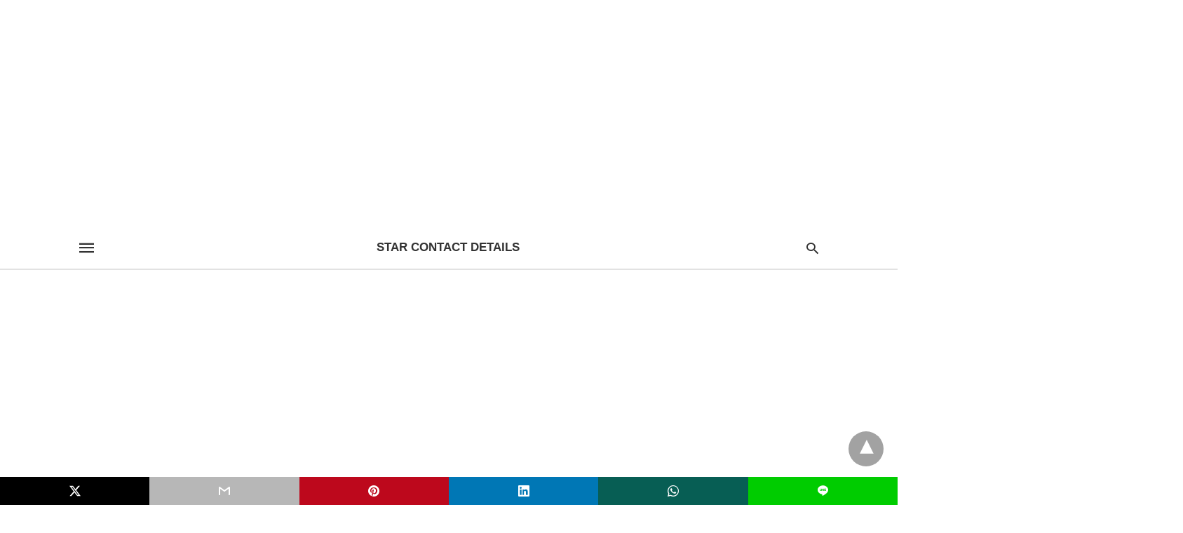

--- FILE ---
content_type: text/html; charset=UTF-8
request_url: https://starcontactdetails.com/brent-faiyaz/
body_size: 18117
content:
<!doctype html> <html amp lang="en-US"> <head><script custom-element="amp-form" src="https://cdn.ampproject.org/v0/amp-form-0.1.js" async></script><script custom-element="amp-youtube" src="https://cdn.ampproject.org/v0/amp-youtube-latest.js" async></script> <meta charset="utf-8"> <link rel="preconnect" href="//cdn.ampproject.org"> <meta name="viewport" content="width=device-width"><meta name="description" content="Brent faiyaz: 8 Ways to Contact Him (Phone Number, Email, House address, Autograph Request, Social&hellip;"/> <link rel="canonical" href="https://starcontactdetails.com/brent-faiyaz/" /> <title>How to Contact Brent Faiyaz: Phone Number, Fanmail Address, Email Id, Whatsapp, Mailing Address | Star Contact Details</title> <meta name="generator" content="AMP for WP 1.1.7.1" /> <link rel="preload" as="font" href="https://starcontactdetails.com/wp-content/plugins/accelerated-mobile-pages/templates/design-manager/swift/fonts/icomoon.ttf" type="font/ttf" crossorigin> <link rel="preload" as="script" href="https://cdn.ampproject.org/v0.js"> <link rel="preload" href="https://starcontactdetails.com/wp-content/uploads/2022/10/brent-faiyaz-fanmail-address-1.jpg" as="image">  <script custom-element="amp-ad" src="https://cdn.ampproject.org/v0/amp-ad-0.1.js" async></script> <script custom-element="amp-addthis" src="https://cdn.ampproject.org/v0/amp-addthis-0.1.js" async></script> <script custom-element="amp-bind" src="https://cdn.ampproject.org/v0/amp-bind-latest.js" async></script>   <script src="https://cdn.ampproject.org/v0.js" async></script> <style amp-boilerplate>body{-webkit-animation:-amp-start 8s steps(1,end) 0s 1 normal both;-moz-animation:-amp-start 8s steps(1,end) 0s 1 normal both;-ms-animation:-amp-start 8s steps(1,end) 0s 1 normal both;animation:-amp-start 8s steps(1,end) 0s 1 normal both}@-webkit-keyframes -amp-start{from{visibility:hidden}to{visibility:visible}}@-moz-keyframes -amp-start{from{visibility:hidden}to{visibility:visible}}@-ms-keyframes -amp-start{from{visibility:hidden}to{visibility:visible}}@-o-keyframes -amp-start{from{visibility:hidden}to{visibility:visible}}@keyframes -amp-start{from{visibility:hidden}to{visibility:visible}}</style><noscript><style amp-boilerplate>body{-webkit-animation:none;-moz-animation:none;-ms-animation:none;animation:none}</style></noscript> <style amp-custom> body{font-family:'Poppins', sans-serif;font-size:16px;line-height:1.25}ol, ul{list-style-position:inside}p, ol, ul, figure{margin:0 0 1em;padding:0}a, a:active, a:visited{text-decoration:none;color:#005be2}body a:hover{color:#005be2}#ampforwp-jp-relatedposts{padding-top:1em;margin:1em 0;position:relative;clear:both}#ampforwp-jp-relatedposts h3.jp-relatedposts-headline{margin:0 0 1em;display:inline-block;float:left;font-size:9pt;font-weight:700;font-family:inherit}#ampforwp-jp-relatedposts .jp-relatedposts-items-visual{margin-right:-20px}#ampforwp-jp-relatedposts .jp-relatedposts-items{clear:left}#ampforwp-jp-relatedposts .jp-relatedposts-items-visual .jp-relatedposts-post{padding-right:20px;-moz-opacity:.8;opacity:.8}#ampforwp-jp-relatedposts .jp-relatedposts-items .jp-relatedposts-post{float:left;width:33%;margin:0 0 1em;box-sizing:border-box;-moz-box-sizing:border-box;-webkit-box-sizing:border-box}#ampforwp-jp-relatedposts .jp-relatedposts-items-visual h4.jp-relatedposts-post-title{text-transform:none;font-family:inherit;display:block;max-width:100%}#ampforwp-jp-relatedposts .jp-relatedposts-items p,#ampforwp-jp-relatedposts .jp-relatedposts-items time,#ampforwp-jp-relatedposts .jp-relatedposts-items-visual h4.jp-relatedposts-post-title{font-size:14px;line-height:20px;margin:0}#ampforwp-jp-relatedposts .jp-relatedposts-items .jp-relatedposts-post .jp-relatedposts-post-title a{font-size:inherit;font-weight:400;text-decoration:none;-moz-opacity:1;opacity:1}pre{white-space:pre-wrap}.left{float:left}.right{float:right}.hidden, .hide, .logo .hide{display:none}.screen-reader-text{border:0;clip:rect(1px, 1px, 1px, 1px);clip-path:inset(50%);height:1px;margin:-1px;overflow:hidden;padding:0;position:absolute;width:1px;word-wrap:normal}.clearfix{clear:both}blockquote{background:#f1f1f1;margin:10px 0 20px 0;padding:15px}blockquote p:last-child{margin-bottom:0}.amp-wp-unknown-size img{object-fit:contain}.amp-wp-enforced-sizes{max-width:100%}html,body,div,span,object,iframe,h1,h2,h3,h4,h5,h6,p,blockquote,pre,abbr,address,cite,code,del,dfn,em,img,ins,kbd,q,samp,small,strong,sub,sup,var,b,i,dl,dt,dd,ol,ul,li,fieldset,form,label,legend,table,caption,tbody,tfoot,thead,tr,th,td,article,aside,canvas,details,figcaption,figure,footer,header,hgroup,menu,nav,section,summary,time,mark,audio,video{margin:0;padding:0;border:0;outline:0;font-size:100%;vertical-align:baseline;background:transparent}body{line-height:1}article,aside,details,figcaption,figure,footer,header,hgroup,menu,nav,section{display:block}nav ul{list-style:none}blockquote,q{quotes:none}blockquote:before,blockquote:after,q:before,q:after{content:none}a{margin:0;padding:0;font-size:100%;vertical-align:baseline;background:transparent}table{border-collapse:collapse;border-spacing:0}hr{display:block;height:1px;border:0;border-top:1px solid #ccc;margin:1em 0;padding:0}input,select{vertical-align:middle}*,*:after,*:before{box-sizing:border-box;-ms-box-sizing:border-box;-o-box-sizing:border-box}.alignright{float:right;margin-left:10px}.alignleft{float:left;margin-right:10px}.aligncenter{display:block;margin-left:auto;margin-right:auto;text-align:center}amp-iframe{max-width:100%;margin-bottom:20px}amp-wistia-player{margin:5px 0px}.wp-caption{padding:0}figcaption,.wp-caption-text{font-size:12px;line-height:1.5em;margin:0;padding:.66em 10px .75em;text-align:center}amp-carousel > amp-img > img{object-fit:contain}.amp-carousel-container{position:relative;width:100%;height:100%}.amp-carousel-img img{object-fit:contain}amp-instagram{box-sizing:initial}figure.aligncenter amp-img{margin:0 auto}.rr span,.loop-date,.fbp-cnt .amp-author,.display-name,.author-name{color:#191919}.fsp-cnt .loop-category li{padding:8px 0px}.fbp-cnt h2.loop-title{padding:8px 0px}.cntr{max-width:1100px;margin:0 auto;width:100%;padding:0px 20px}@font-face{font-family:'icomoon';font-display:swap;font-style:normal;font-weight:normal;src:local('icomoon'), local('icomoon'), url('https://starcontactdetails.com/wp-content/plugins/accelerated-mobile-pages/templates/design-manager/swift/fonts/icomoon.ttf')}header .cntr{max-width:1100px;margin:0 auto}.h_m{position:static;background:rgba(255,255,255,1);border-bottom:1px solid;border-color:rgba(0,0,0,0.12);padding:0 0 0 0;margin:0 0 0 0}.content-wrapper{margin-top:0px}.h_m_w{width:100%;clear:both;display:inline-flex;height:60px}.icon-src:before{content:"\e8b6";font-family:'icomoon';font-size:23px}.isc:after{content:"\e8cc";font-family:'icomoon';font-size:20px}.h-ic a:after, .h-ic a:before{color:rgba(51,51,51,1)}.h-ic{margin:0px 10px;align-self:center}.amp-logo a{line-height:0;display:inline-block;margin:0;font-size:17px;font-weight:700;text-transform:uppercase;display:inline-block;color:rgba(51,51,51,1)}.logo h1{margin:0;font-size:17px;font-weight:700;text-transform:uppercase;display:inline-block}.h-srch a{line-height:1;display:block}.amp-logo amp-img{margin:0 auto}@media(max-width:480px){.h-sing{font-size:13px}}.logo{z-index:2;flex-grow:1;align-self:center;text-align:center;line-height:0}.h-1{display:flex;order:1}.h-nav{order:-1;align-self:center;flex-basis:30px}.h-ic:last-child{margin-right:0}.lb-t{position:fixed;top:-50px;width:100%;width:100%;opacity:0;transition:opacity .5s ease-in-out;overflow:hidden;z-index:9;background:rgba(20,20,22,0.9)}.lb-t img{margin:auto;position:absolute;top:0;left:0;right:0;bottom:0;max-height:0%;max-width:0%;border:3px solid white;box-shadow:0px 0px 8px rgba(0,0,0,.3);box-sizing:border-box;transition:.5s ease-in-out}a.lb-x{display:block;width:50px;height:50px;box-sizing:border-box;background:tranparent;color:black;text-decoration:none;position:absolute;top:-80px;right:0;transition:.5s ease-in-out}a.lb-x:after{content:"\e5cd";font-family:'icomoon';font-size:30px;line-height:0;display:block;text-indent:1px;color:rgba(255,255,255,0.8)}.lb-t:target{opacity:1;top:0;bottom:0;left:0;z-index:2}.lb-t:target img{max-height:100%;max-width:100%}.lb-t:target a.lb-x{top:25px}.lb img{cursor:pointer}.lb-btn form{position:absolute;top:200px;left:0;right:0;margin:0 auto;text-align:center}.lb-btn .s{padding:10px}.lb-btn .icon-search{padding:10px;cursor:pointer}.amp-search-wrapper{width:80%;margin:0 auto;position:relative}.overlay-search:before{content:"\e8b6";font-family:'icomoon';font-size:24px;position:absolute;right:0;cursor:pointer;top:4px;color:rgba(255,255,255,0.8)}.amp-search-wrapper .icon-search{cursor:pointer;background:transparent;border:none;display:inline-block;width:30px;height:30px;opacity:0;position:absolute;z-index:100;right:0;top:0}.lb-btn .s{padding:10px;background:transparent;border:none;border-bottom:1px solid #504c4c;width:100%;color:rgba(255,255,255,0.8)}.m-ctr{background:rgba(20,20,22,0.9)}.tg, .fsc{display:none}.fsc{width:100%;height:-webkit-fill-available;position:absolute;cursor:pointer;top:0;left:0;z-index:9}.tg:checked + .hamb-mnu > .m-ctr{margin-left:0;border-right:1px solid}.tg:checked + .hamb-mnu > .m-ctr .c-btn{position:fixed;right:5px;top:5px;background:rgba(20,20,22,0.9);border-radius:50px}.m-ctr{margin-left:-100%;float:left}.tg:checked + .hamb-mnu > .fsc{display:block;background:rgba(0,0,0,.9);height:100%}.t-btn, .c-btn{cursor:pointer}.t-btn:after{content:"\e5d2";font-family:"icomoon";font-size:28px;display:inline-block;color:rgba(51,51,51,1)}.c-btn:after{content:"\e5cd";font-family:"icomoon";font-size:20px;color:rgba(255,255,255,0.8);line-height:0;display:block;text-indent:1px}.c-btn{float:right;padding:15px 5px}header[style] label.c-btn, header[style] .lb-t:target a.lb-x{margin-top:30px}.m-ctr{transition:margin 0.3s ease-in-out}.m-ctr{width:90%;height:100%;position:absolute;z-index:99;padding:2% 0% 100vh 0%}.m-menu{display:inline-block;width:100%;padding:2px 20px 10px 20px}.m-scrl{overflow-y:scroll;display:inline-block;width:100%;max-height:94vh}.m-menu .amp-menu .toggle:after{content:"\e313";font-family:'icomoon';font-size:25px;display:inline-block;top:1px;padding:5px;transform:rotate(270deg);right:0;left:auto;cursor:pointer;border-radius:35px;color:rgba(255,255,255,0.8)}.m-menu .amp-menu li.menu-item-has-children:after{display:none}.m-menu .amp-menu li ul{font-size:14px}.m-menu .amp-menu{list-style-type:none;padding:0}.m-menu .amp-menu > li a{color:rgba(255,255,255,0.8);padding:12px 7px;margin-bottom:0;display:inline-block}.menu-btn{margin-top:30px;text-align:center}.menu-btn a{color:#fff;border:2px solid #ccc;padding:15px 30px;display:inline-block}.amp-menu li.menu-item-has-children>ul>li{width:100%}.m-menu .amp-menu li.menu-item-has-children>ul>li{padding-left:0;border-bottom:1px solid;margin:0px 10px}.m-menu .link-menu .toggle{width:100%;height:100%;position:absolute;top:0px;right:0;cursor:pointer}.m-menu .amp-menu .sub-menu li:last-child{border:none}.m-menu .amp-menu a{padding:7px 15px}.m-menu > li{font-size:17px}.amp-menu .toggle:after{position:absolute}.m-menu .toggle{float:right}.m-menu input{display:none}.m-menu .amp-menu [id^=drop]:checked + label + ul{display:block}.m-menu .amp-menu [id^=drop]:checked + .toggle:after{transform:rotate(360deg)}.hamb-mnu ::-webkit-scrollbar{display:none}.p-m-fl{width:100%;border-bottom:1px solid rgba(0, 0, 0, 0.05);background:rgba(239,239,239,1)}.p-menu{width:100%;text-align:center;margin:0px auto;padding:0px 25px 0px 25px}.p-menu ul li{display:inline-block;margin-right:21px;font-size:12px;line-height:20px;letter-spacing:1px;font-weight:400;position:relative}.p-menu ul li a{color:rgba(53,53,53,1);padding:12px 0px 12px 0px;display:inline-block}.p-menu input{display:none}.p-menu .amp-menu .toggle:after{display:none}.p-menu{white-space:nowrap}@media(max-width:768px){.p-menu{overflow:scroll}}pre{padding:30px 15px;background:#f7f7f7;white-space:pre-wrap;;font-size:14px;color:#666666;border-left:3px solid;border-color:#005be2;margin-bottom:20px}.cntn-wrp{font-family:'Poppins', sans-serif}table{display:-webkit-box;overflow-x:auto;word-break:normal}.author-tw:after{content:"";background-image:url([data-uri]);background-size:cover;width:15px;height:15px;display:inline-block;background-color:#000;border-radius:3px;margin:0px 5px;text-decoration:none}.author-tw:hover{text-decoration:none}.artl-cnt table{margin:0 auto;text-align:center;width:100%}p.nocomments{padding:10px;color:#fff}.tl-exc{font-size:16px;color:#444;margin-top:10px;line-height:20px}.amp-category span:nth-child(1){display:none}.amp-category span a, .amp-category span{color:#005be2;font-size:12px;font-weight:500;text-transform:uppercase}.amp-category span a:hover{color:#005be2}.amp-category span:after{content:"/";display:inline-block;margin:0px 5px 0px 5px;position:relative;top:1px;color:rgba(0, 0, 0, 0.25)}.amp-category span:last-child:after{display:none}.sp{width:100%;margin-top:20px;display:inline-block}.amp-post-title{font-size:48px;line-height:58px;color:#333;margin:0;padding-top:15px}.sf-img{text-align:center;width:100%;display:inline-block;height:auto;margin-top:33px}.sf-img figure{margin:0}.sf-img .wp-caption-text{width:1100px;text-align:left;margin:0 auto;color:#a1a1a1;font-size:14px;line-height:20px;font-weight:500;border-bottom:1px solid #ccc;padding:15px 0px}.sf-img .wp-caption-text:before{content:"\e412";font-family:'icomoon';font-size:24px;position:relative;top:4px;opacity:0.4;margin-right:5px}.sp-cnt{margin-top:40px;clear:both;width:100%;display:inline-block}.sp-rl{display:inline-flex;width:100%}.sp-rt{width:72%;margin-left:60px;flex-direction:column;justify-content:space-around;order:1}.sp-lt{display:flex;flex-direction:column;flex:1 0 20%;order:0;max-width:237px}.ss-ic, .sp-athr, .amp-tags, .post-date{padding-bottom:20px;border-bottom:1px dotted #ccc}.shr-txt, .athr-tx, .amp-tags > span:nth-child(1), .amp-related-posts-title, .related-title, .r-pf h3{margin-bottom:12px}.shr-txt, .athr-tx, .r-pf h3, .amp-tags > span:nth-child(1), .amp-related-posts-title, .post-date, .related-title{display:block}.shr-txt, .athr-tx, .r-pf h3, .amp-tags > span:nth-child(1), .amp-related-posts-title, .post-date, .related-title{text-transform:uppercase;font-size:12px;color:#666;font-weight:400}.loop-date, .post-edit-link{display:inline-block}.post-date .post-edit-link{color:#005be2;float:right}.post-date .post-edit-link:hover{color:#005be2}.sp-athr, .amp-tags, .post-date{margin-top:20px}.sp-athr .author-details a, .sp-athr .author-details, .amp-tags span a, .amp-tag{font-size:15px;color:#005be2;font-weight:400;line-height:1.5}.amp-tags .amp-tag:after{content:"/";display:inline-block;padding:0px 10px;position:relative;top:-1px;color:#ccc;font-size:12px}.amp-tags .amp-tag:last-child:after{display:none}.ss-ic li:before{border-radius:2px;text-align:center;padding:4px 6px}.sgl table{width:100%;margin-bottom:25px}.sgl th, .sgl td{padding:0.5em 1em;border:1px solid #ddd}.cntn-wrp{font-size:18px;color:#000;line-height:1.7;word-break:break-word}.cntn-wrp small{font-size:11px;line-height:1.2;color:#111}.cntn-wrp p, .cntn-wrp ul, .cntn-wrp ol{margin:0px 0px 30px 0px;word-break:break-word}.cntn-wrp .wp-block-image,.wp-block-embed{margin:15px 0px}.wp-block-embed{margin-top:45px}figure.wp-block-embed-twitter{margin:0}.wp-block-embed blockquote a{position:absolute;height:285px;z-index:9;margin-top:-40px}@media(max-width:768px){.wp-block-embed blockquote a{width:90%;height:209px;margin-top:-95px}.wp-block-embed{margin-top:95px}}.artl-cnt ul li, .artl-cnt ol li{list-style-type:none;position:relative;padding-left:20px}.artl-cnt ul li:before{content:"";display:inline-block;width:5px;height:5px;background:#333;position:absolute;top:12px;left:0px}.artl-cnt ol li{list-style-type:decimal;position:unset;padding:0}.sp-rt p strong, .pg p strong{font-weight:700}@supports (-webkit-overflow-scrolling:touch){.m-ctr{overflow:initial}}@supports not (-webkit-overflow-scrolling:touch){.m-ctr{overflow:scroll}}.m-scrl{display:inline-block;width:100%;max-height:94vh}.srp{margin-top:20px}.srp .amp-related-posts amp-img{float:left;width:100%;margin:0px;height:100%}.srp ul li{display:inline-block;line-height:1.3;margin-bottom:24px;list-style-type:none;width:100%}.srp ul li:last-child{margin-bottom:0px}.has_thumbnail:hover{opacity:0.7}.has_thumbnail:hover .related_link a{color:#005be2}.related_link{margin-top:10px}.related_link a{color:#333}.related_link p{word-break:break-word;color:#444;font-size:15px;line-height:20px;letter-spacing:0.10px;margin-top:5px;font-weight:400}.amp-related-posts ul{list-style-type:none}.r-pf{margin-top:40px;display:inline-block;width:100%}.sp-rt .amp-author{padding:20px 20px;border-radius:0;background:#f9f9f9;border:1px solid #ececec;display:inline-block;width:100%}.sp-rt .amp-author-image{float:left}.amp-author-image amp-img{border-radius:50%;margin:0px 12px 5px 0px;display:block;width:50px}.author-details p{margin:0;font-size:13px;line-height:20px;color:#666;padding-top:4px}#pagination{margin-top:30px;border-top:1px dotted #ccc;padding:20px 5px 0px 5px;;font-size:16px;line-height:24px;font-weight:400}.next{float:right;width:45%;text-align:right;position:relative;margin-top:10px}.next a, .prev a{color:#333}.prev{float:left;width:45%;position:relative;margin-top:10px}.prev span{text-transform:uppercase;font-size:12px;color:#666;display:block;position:absolute;top:-26px}.next span{text-transform:uppercase;font-size:12px;color:#666;display:block;font-weight:400;position:absolute;top:-26px;right:0}.next:hover a, .prev:hover a{color:#005be2}.prev:after{border-left:1px dotted #ccc;content:"";height:calc(100% - -10px);right:-50px;position:absolute;top:50%;transform:translate(0px, -50%);width:2px}.ampforwp_post_pagination{width:100%;text-align:center;display:inline-block}.ampforwp_post_pagination p{margin:0;font-size:18px;color:#444;font-weight:500;margin-bottom:10px}.ampforwp_post_pagination p a{color:#005be2;padding:0px 10px}.cmts{width:100%;display:inline-block;clear:both;margin-top:40px}.amp-comment-button{background-color:#005be2;font-size:15px;float:none;margin:30px auto 0px auto;text-align:center;border-radius:3px;font-weight:600;width:250px}.form-submit #submit{background-color:#005be2;font-size:14px;text-align:center;border-radius:3px;font-weight:500;color:#fff;cursor:pointer;margin:0;border:0;padding:11px 21px}#respond p{margin:12px 0}.amp-comment-button a{color:#fff;display:block;padding:7px 0px 8px 0px}.amp-comment-button a:hover{color:#fff}.cmt-form-comment #comment{border-color:#ccc;width:100%;padding:20px}.cmts h3{margin:0;font-size:12px;padding-bottom:6px;border-bottom:1px solid #eee;font-weight:400;letter-spacing:0.5px;text-transform:uppercase;color:#444}.cmts h3:after{content:"";display:block;width:115px;border-bottom:1px solid #005be2;position:relative;top:7px}.cmts ul{margin-top:16px}.cmts ul li{list-style:none;margin-bottom:20px;padding-bottom:20px;border-bottom:1px solid #eee}.cmts .amp-comments-wrapper ul .children{margin-left:30px}.cmts .cmt-author.vcard .says{display:none}.cmts .cmt-author.vcard .fn{font-size:12px;font-weight:500;color:#333}.cmts .cmt-metadata{font-size:11px;margin-top:8px}.amp-comments-wrapper ul li:hover .cmt-meta .cmt-metadata a{color:#005be2;}.cmts .cmt-metadata a{color:#999}.cmt-content{margin-top:6px;width:100%;display:inline-block}.cmt-content p{font-size:14px;color:#333;line-height:22px;font-weight:400;margin:0}.cmt-meta amp-img{float:left;margin-right:10px;border-radius:50%;width:40px}.sp-rt .amp-author{margin-top:5px}.cntn-wrp a{margin:10px 0px;color:#005be2}.loop-wrapper{display:flex;flex-wrap:wrap;margin:-15px}.loop-category li{display:inline-block;list-style-type:none;margin-right:10px;font-size:10px;font-weight:600;letter-spacing:1.5px}.loop-category li a{color:#555;text-transform:uppercase}.loop-category li:hover a{color:#005be2}.fsp-cnt p{color:#444;font-size:13px;line-height:20px;letter-spacing:0.10px;word-break:break-word}.fsp:hover h2 a{color:#005be2}.fsp h2 a, .fsp h3 a{color:#191919}.fsp{margin:15px;flex-basis:calc(33.33% - 30px)}.fsp-img{margin-bottom:10px}.fsp h2, .fsp h3{margin:0px 0px 5px 0px;font-size:20px;line-height:25px;font-weight:500}.fsp-cnt .loop-category{margin-bottom:20px}.fsp-cnt .loop-category li{font-weight:500}blockquote{margin-bottom:20px}blockquote p{font-size:34px;line-height:1.4;font-weight:700;position:relative;padding:30px 0 0 0}blockquote p:before{content:"";border-top:8px solid #000;width:115px;line-height:40px;display:inline-block;position:absolute;top:0}.cmts-wrap{display:flex;width:100%;margin-top:30px;padding-bottom:30px;border-bottom:1px solid #eee}.cmts-wrap .page-numbers:after{display:none}.cmts .page-numbers{margin:0px 10px}.cmts .prev, .cmts .next{margin:0 auto}.cmts-wrap a{color:#333}.cmts-wrap a:hover{color:#005be2}.cmts-wrap .current{color:#005be2}@media(max-width:1110px){.cntr{width:100%;padding:0px 20px}.sp-rt{margin-left:30px}}@media(max-width:768px){.tl-exc{font-size:14px;margin-top:3px;line-height:22px}.sp-rl{display:inline-block;width:100%}.sp-lt{width:100%;margin-top:20px;max-width:100%}.sp-cnt{margin-top:15px}.r-pf h3{padding-top:20px;border-top:1px dotted #ccc}.r-pf{margin-top:20px}.cmts{margin:20px 0px 20px 0px}.sp-rt{width:100%;margin-left:0}.sp-rt .amp-author{padding:20px 15px}#pagination{margin:20px 0px 20px 0px;border-top:none}.amp-post-title{padding-top:10px}.fsp{flex-basis:calc(100% - 30px)}.fsp-img{width:40%;float:left;margin-right:20px}.fsp-cnt{width:54%;float:left}.srp .related_link{font-size:20px;line-height:1.4;font-weight:600}.rlp-image{width:200px;float:left;margin-right:15px;display:flex;flex-direction:column}.rlp-cnt{display:flex}}@media(max-width:480px){.loop-wrapper{margin-top:15px}.cntn-wrp p{line-height:1.65}.rp .has_related_thumbnail{width:100%}.rlp-image{width:100%;float:none;margin-right:0px}.rlp-cnt{width:100%;float:none}.amp-post-title{font-size:32px;line-height:44px}.amp-category span a{font-size:12px}.sf-img{margin-top:20px}.sp{margin-top:20px}.menu-btn a{padding:10px 20px;font-size:14px}.next, .prev{float:none;width:100%}#pagination{padding:10px 0px 0px}#respond{margin:0}.next a{margin-bottom:45px;display:inline-block}.prev:after{display:none}.author-details p{font-size:12px;line-height:18px}.sf-img .wp-caption-text{width:100%;padding:10px 15px}.fsp-img{width:100%;float:none;margin-right:0px}.fsp-cnt{width:100%;float:none}.fsp{border:none;padding:0}.fsp-cnt{padding:0px 15px 0px 14px}.r-pf .fsp-cnt{padding:0px}blockquote p{font-size:20px}}@media(max-width:425px){.sp-rt .amp-author{margin-bottom:10px}#pagination{margin:20px 0px 10px 0px}.fsp h2, .fsp h3{font-size:24px;font-weight:600}}@media(max-width:320px){.cntn-wrp p{font-size:16px}}.m-srch #amp-search-submit{cursor:pointer;background:transparent;border:none;display:inline-block;width:30px;height:30px;opacity:0;position:absolute;z-index:100;right:0;top:0}.m-srch .amp-search-wrapper{border:1px solid rgba(255,255,255,0.8);background:rgba(255,255,255,0.8);width:100%;border-radius:60px}.m-srch .s{padding:10px 15px;border:none;width:100%;color:rgba(20,20,22,0.9);background:rgba(255,255,255,0.8);border-radius:60px}.m-srch{border-top:1px solid;padding:20px}.m-srch .overlay-search:before{color:rgba(20,20,22,0.9);padding-right:10px;top:6px}.cp-rgt{font-size:11px;line-height:1.2;color:rgba(255,255,255,0.8);padding:20px;text-align:center;border-top:1px solid}.cp-rgt a{color:rgba(255,255,255,0.8);border-bottom:1px solid rgba(255,255,255,0.8);margin-left:10px}.cp-rgt .view-non-amp{display:none}a.btt:hover{cursor:pointer}.footer{margin-top:80px}.f-menu ul li .sub-menu{display:none}.f-menu ul li{display:inline-block;margin-right:20px}.f-menu ul li a{padding:0;color:#575656}.f-menu ul > li:hover a{color:#005be2}.f-menu{font-size:14px;line-height:1.4;margin-bottom:30px}.rr{font-size:12px;color:rgba(136,136,136,1)}.rr span{margin:0 10px 0 0px}.f-menu ul li.menu-item-has-children:hover > ul{display:none}.f-menu ul li.menu-item-has-children:after{display:none}.f-w{display:inline-flex;width:100%;flex-wrap:wrap;margin:15px -15px 0px}.f-w-f2{text-align:center;border-top:1px solid rgba(238,238,238,1);padding:50px 0 50px 0}.w-bl{margin-left:0;display:flex;flex-direction:column;position:relative;flex:1 0 22%;margin:0 15px 30px;line-height:1.5;font-size:14px}.w-bl h4{font-size:12px;font-weight:500;margin-bottom:20px;text-transform:uppercase;letter-spacing:1px;padding-bottom:4px}.w-bl ul li{list-style-type:none;margin-bottom:15px}.w-bl ul li:last-child{margin-bottom:0}.w-bl ul li a{text-decoration:none}.w-bl .menu li .sub-menu, .w-bl .lb-x{display:none}.w-bl .menu li .sub-menu, .w-bl .lb-x{display:none}.w-bl table{border-collapse:collapse;margin:0 0 1.5em;width:100%}.w-bl tr{border-bottom:1px solid #eee}.w-bl th, .w-bl td{text-align:center}.w-bl td{padding:0.4em}.w-bl th:first-child, .w-bl td:first-child{padding-left:0}.w-bl thead th{border-bottom:2px solid #bbb;padding-bottom:0.5em;padding:0.4em}.w-bl .calendar_wrap caption{font-size:14px;margin-bottom:10px}.w-bl form{display:inline-flex;flex-wrap:wrap;align-items:center}.w-bl .search-submit{text-indent:-9999px;padding:0;margin:0;background:transparent;line-height:0;display:inline-block;opacity:0}.w-bl .search-button:after{content:"\e8b6";font-family:'icomoon';font-size:23px;display:inline-block;cursor:pointer}.w-bl .search-field{border:1px solid #ccc;padding:6px 10px}.f-menu{font-size:14px;line-height:1.4;margin-bottom:30px}.f-menu ul li{display:inline-block;margin-right:20px}.f-menu .sub-menu{display:none}.rr{font-size:13px;color:rgba(136,136,136,1)}@media(max-width:768px){.footer{margin-top:60px}.w-bl{flex:1 0 22%}.f-menu ul li{margin-bottom:10px}}@media(max-width:480px){.footer{margin-top:50px}.f-w-f2{padding:25px 0px}.f-w{display:block;margin:15px 0px 0px}.w-bl{margin-bottom:40px}.w-bl{flex:100%}.w-bl ul li{margin-bottom:11px}.f-menu ul li{display:inline-block;line-height:1.8;margin-right:13px}.f-menu .amp-menu > li a{padding:0;font-size:12px;color:#7a7a7a}.rr{margin-top:15px;font-size:11px}}@media(max-width:425px){.footer{margin-top:35px}.w-bl h4{margin-bottom:15px}}.ss-ic ul li{font-family:'icomoon';list-style-type:none;display:inline-block}.ss-ic li a{color:#fff;padding:5px;border-radius:3px;margin:0px 10px 10px 0px;display:inline-block}.ss-ic li a.s_tw{color:#FFFFFF}.s_tw{background:#000000}.ss-ic li a.s_li{color:#00cc00}.ss-ic ul li .s_fb{color:#fff;background:#3b5998}.s_fb:after{content:"\e92d"}.s_tw:after{content:"\e942";color:#fff}.s_tw:after{content:"";background-image:url("[data-uri]");background-size:cover;width:16px;height:16px;display:inline-block}.s_lk{background:#0077b5}.s_lk:after{content:"\e934"}.s_pt{background:#bd081c}.s_pt:after{content:"\e937"}.s_em{background:#b7b7b7}.s_em:after{content:"\e930"}.s_wp{background:#075e54}.s_wp:after{content:"\e946"}.s_li{background:#00cc00}.s_stk{background:#f1f1f1;display:inline-block;width:100%;padding:0;position:fixed;bottom:0;text-align:center;border:0}.s_stk ul{width:100%;display:inline-flex}.s_stk ul li{flex-direction:column;flex-basis:0;flex:1 0 5%;max-width:calc(100% - 10px);display:flex;height:40px}.s_stk li a{margin:0;border-radius:0;padding:12px}.body.single-post{padding-bottom:40px}.s_stk{z-index:99999999}.body.single-post .adsforwp-stick-ad, .body.single-post amp-sticky-ad{padding-bottom:45px;padding-top:5px}.body.single-post .ampforwp-sticky-custom-ad{bottom:40px;padding:3px 0px 0px}.body.single-post .afw a{line-height:0}.body.single-post amp-sticky-ad amp-sticky-ad-top-padding{height:0px}.content-wrapper a, .breadcrumb ul li a, .srp ul li, .rr a{transition:all 0.3s ease-in-out 0s}[class^="icon-"], [class*=" icon-"]{font-family:'icomoon';speak:none;font-style:normal;font-weight:normal;font-variant:normal;text-transform:none;line-height:1;-webkit-font-smoothing:antialiased;-moz-osx-font-smoothing:grayscale}body .amp-ad-wrapper{width:100%;text-align:center;margin:10px 0}.amp-ad-wrapper span{display:inherit;font-size:12px;line-height:1}.amp_ad_1{margin:-2px 0px -17px 0px}.amp_ad_2{margin:20px 0px -23px 0px}.amp-ad-3{margin:0px 0px -4px 0px}.amp_ad_4{margin:20px 0px 20px 0px}.amp-ad-6{margin:0px 0px 20px 0px}.amp-ad-1{max-width:1000px}.amp-ad-2{max-width:1000px}.amp-ad-3{max-width:1000px}.amp-ad-4{max-width:1000px}.amp-ad-6{max-width:1000px}.breadcrumbs{padding-bottom:8px;margin-bottom:20px}.breadcrumb ul li,.breadcrumbs span{display:inline-block;list-style-type:none;font-size:10px;text-transform:uppercase;margin-right:5px}.breadcrumb ul li a, .breadcrumbs span a, .breadcrumbs .bread-post{color:#999;letter-spacing:1px}.breadcrumb ul li a:hover, .breadcrumbs span a:hover{color:#005be2}.breadcrumbs li a:after, .breadcrumbs span a:after{content:"\e315";font-family:'icomoon';font-size:12px;display:inline-block;color:#bdbdbd;padding-left:5px;position:relative;top:1px}.breadcrumbs li:last-child a:after{display:none}.archive .breadcrumbs{margin-top:20px}@media (min-width:768px){.wp-block-columns{display:flex}.wp-block-column{max-width:50%;margin:0px 10px}}amp-facebook-like{max-height:28px;top:6px;margin-right:10px}.ampforwp-blocks-gallery-caption{font-size:16px}.m-s-i li a.s_telegram:after{content:"\e93f"}.cntn-wrp h1, .cntn-wrp h2, .cntn-wrp h3, .cntn-wrp h4, .cntn-wrp h5, h6{margin-bottom:5px}.cntn-wrp h1{font-size:32px}.cntn-wrp h2{font-size:27px}.cntn-wrp h3{font-size:24px}.cntn-wrp h4{font-size:20px}.cntn-wrp h5{font-size:17px}.cntn-wrp h6{font-size:15px}figure.amp-featured-image{margin:10px 0}.amp-wp-content table, .cntn-wrp.artl-cnt table{height:auto}amp-img.amp-wp-enforced-sizes[layout=intrinsic] > img, .amp-wp-unknown-size > img{object-fit:contain}.rtl amp-carousel{direction:ltr}.rtl .amp-menu .toggle:after{left:0;right:unset}.sharedaddy li{display:none}sub{vertical-align:sub;font-size:small}sup{vertical-align:super;font-size:small}@media only screen and (max-width:480px){svg{max-width:250px;max-height:250px}}h2.amp-post-title{word-break:break-word;word-wrap:break-word}h2.amp-wp-sub-title{word-break:break-word;word-wrap:break-word}h2.amp-wp-sub-title{font-size:20px;line-height:1.4em;margin-top:0px;color:#a0a0a0}h2.amp-wp-sub-title.center{text-align:center}@media (min-width:768px){.artl-cnt .wp-block-column{max-width:100%}}h1,h2,h3,h4,h5,h6,.amp-wp-title{font-family:1}.btt{position:fixed;bottom:55px;right:20px;background:rgba(71, 71, 71, 0.5);color:#fff;border-radius:100%;width:50px;height:50px;text-decoration:none}.btt:hover{color:#fff;background:#474747}.btt:before{content:'\25be';display:block;font-size:35px;font-weight:600;color:#fff;transform:rotate(180deg);text-align:center;line-height:1.5} .wp-block-table{min-width:240px}table.wp-block-table.alignright,table.wp-block-table.alignleft,table.wp-block-table.aligncenter{width:auto}table.wp-block-table.aligncenter{width:50%}table.wp-block-table.alignfull,table.wp-block-table.alignwide{display:table}table{overflow-x:auto}table a:link{font-weight:bold;text-decoration:none}table a:visited{color:#999999;font-weight:bold;text-decoration:none}table a:active, table a:hover{color:#bd5a35;text-decoration:underline}table{font-family:Arial, Helvetica, sans-serif;color:#666;font-size:15px;text-shadow:1px 1px 0px #fff;background:inherit;margin:0px;width:95%}table th{padding:21px 25px 22px 25px;border-top:1px solid #fafafa;border-bottom:1px solid #e0e0e0;background:#ededed}table th:first-child{text-align:left;padding-left:20px}table tr:first-child th:first-child{-webkit-border-top-left-radius:3px;border-top-left-radius:3px}table tr:first-child th:last-child{-webkit-border-top-right-radius:3px;border-top-right-radius:3px}table tr{text-align:center;padding-left:20px;border:2px solid #eee}table td:first-child{padding-left:20px;border-left:0}table td{padding:18px;border-top:1px solid #ffffff;border-bottom:1px solid #e0e0e0;border-left:1px solid #e0e0e0}table tr.even td{background:#f6f6f6;background:-webkit-gradient(linear, left top, left bottom, from(#f8f8f8), to(#f6f6f6))}table tr:last-child td{border-bottom:0}table tr:last-child td:first-child{-webkit-border-bottom-left-radius:3px;border-bottom-left-radius:3px}table tr:last-child td:last-child{-webkit-border-bottom-right-radius:3px;border-bottom-right-radius:3px}@media screen and (min-width:650px){table{display:inline-table}}.has-text-align-left{text-align:left}.has-text-align-right{text-align:right}.has-text-align-center{text-align:center}.collapsible-captions amp-img img{object-fit:contain}.web-stories-list__story-poster amp-img{width:100%;height:100%}.quads-sticky{width:100%;position:fixed;max-width:100%;bottom:0;margin:0;text-align:center;background-color:#fff}.quads-sticky .quads-location{text-align:center}.quads-sticky .wp_quads_dfp{display:contents}span.quads-sticky-ad-close{background-color:#fff;width:25px;height:25px;text-align:center;line-height:22px;position:absolute;right:35px;top:-15px;cursor:pointer;transition:all 0.5s ease;border-radius:50%}amp-web-push-widget button.amp-subscribe{display:inline-flex;align-items:center;border-radius:5px;border:0;box-sizing:border-box;margin:0;padding:10px 15px;cursor:pointer;outline:none;font-size:15px;font-weight:500;background:#4A90E2;margin-top:7px;color:white;box-shadow:0 1px 1px 0 rgba(0, 0, 0, 0.5);-webkit-tap-highlight-color:rgba(0, 0, 0, 0)}.quads-ad-label{font-size:12px;text-align:center;color:#333}.amp-logo amp-img{width:190px}.amp-menu input{display:none}.amp-menu li.menu-item-has-children ul{display:none}.amp-menu li{position:relative;display:block}.amp-menu > li a{display:block}.icon-widgets:before{content:"\e1bd"}.icon-search:before{content:"\e8b6"}.icon-shopping-cart:after{content:"\e8cc"}</style> </head> <body data-rsssl=1 data-amp-auto-lightbox-disable class="body single-post 27932 post-id-27932 singular-27932 amp-single post 1.1.7.1"> <div id="backtotop"></div><amp-ad width="100vw" height="320" type="adsense" data-ad-client="ca-pub-1319439246503456" data-ad-slot="9100993573" data-auto-format="rspv" data-full-width=""> <div overflow=""></div> </amp-ad><header class="header h_m h_m_1" > <input type="checkbox" id="offcanvas-menu" on="change:AMP.setState({ offcanvas_menu: (event.checked ? true : false) })" [checked] = "offcanvas_menu" class="tg" /> <div class="hamb-mnu"> <aside class="m-ctr"> <div class="m-scrl"> <div class="menu-heading clearfix"> <label for="offcanvas-menu" class="c-btn"></label> </div> <div class="m-srch"> <form role="search" method="get" class="amp-search" target="_top" action="https://starcontactdetails.com"> <div class="amp-search-wrapper"> <label aria-label="Type your query" class="screen-reader-text" for="s">Type your search query and hit enter: </label> <input type="text" placeholder="AMP" value="" name="" class="hidden"/> <label aria-label="search text" for="search-text-26"></label> <input id="search-text-26" type="text" placeholder="Type Here" value="" name="s" class="s" /> <label aria-label="Submit amp search" for="amp-search-submit" > <input type="submit" class="icon-search" value="Search" /> </label> <div class="overlay-search"> </div> </div> </form> </div> <div class="cp-rgt"> <span>All Rights Reserved</span> </div> </div> </aside> <label for="offcanvas-menu" class="fsc"></label> <div class="cntr"> <div class="head h_m_w"> <div class="h-nav"> <label for="offcanvas-menu" class="t-btn"></label> </div> <div class="logo"> <div class="amp-logo"> <a href="https://starcontactdetails.com" >Star Contact Details</a> </div> </div> <div class="h-1"> <div class="h-srch h-ic"> <a title="search" class="lb icon-src" href="#search"></a> <div class="lb-btn"> <div class="lb-t" id="search"> <form role="search" method="get" class="amp-search" target="_top" action="https://starcontactdetails.com"> <div class="amp-search-wrapper"> <label aria-label="Type your query" class="screen-reader-text" for="s">Type your search query and hit enter: </label> <input type="text" placeholder="AMP" value="" name="" class="hidden"/> <label aria-label="search text" for="search-text-52"></label> <input id="search-text-52" type="text" placeholder="Type Here" value="" name="s" class="s" /> <label aria-label="Submit amp search" for="amp-search-submit" > <input type="submit" class="icon-search" value="Search" /> </label> <div class="overlay-search"> </div> </div> </form> <a title="close" class="lb-x" href="#"></a> </div> </div> </div> </div> <div class="clearfix"></div> </div> </div> </div> </header> <div class="content-wrapper"> <div class="p-m-fl"> </div> <div class="amp-ad-wrapper amp_ad_1"><amp-ad class="amp-ad-1" type="adsense" width=100vw height=320 data-ad-client="ca-pub-1319439246503456" data-ad-slot="9100993573"data-auto-format="rspv" data-full-width><div overflow></div></amp-ad> </div><div class="sp sgl"> <div class="cntr"> <div class="amp-wp-content breadcrumb"><ul id="breadcrumbs" class="breadcrumbs"><li class="item-home"><a class="bread-link bread-home" href="https://starcontactdetails.com/" title="Homepage">Homepage</a></li><li class="item-cat item-cat-102"><a class="bread-cat bread-cat-102 bread-cat-Singer" href="https://starcontactdetails.com/category/singer/" title="Singer">Singer</a></li></ul></div> <span class="amp-cat amp-cat-102"><a href="https://starcontactdetails.com/category/singer/" title="Singer">Singer</a></span> <h1 class="amp-post-title">How to Contact Brent Faiyaz: Phone Number, Fanmail Address, Email Id, Whatsapp, Mailing Address</h1> </div> <div class="sf-img"> <figure class="amp-featured-image "> <amp-img data-hero data-hero src="https://starcontactdetails.com/wp-content/uploads/2022/10/brent-faiyaz-fanmail-address-1.jpg" srcset="https://starcontactdetails.com/wp-content/uploads/2022/10/brent-faiyaz-fanmail-address-1.jpg 237w, https://starcontactdetails.com/wp-content/uploads/2022/10/brent-faiyaz-fanmail-address-1-171x300.jpg 171w" width="237" height="417" layout="responsive" alt="How to Contact Brent Faiyaz: Phone Number, Fanmail Address, Email Id, Whatsapp, Mailing Address"><amp-img fallback data-hero data-hero src="https://starcontactdetails.com/wp-content/plugins/accelerated-mobile-pages/images/SD-default-image.png" srcset="https://starcontactdetails.com/wp-content/plugins/accelerated-mobile-pages/images/SD-default-image.png 237w, https://starcontactdetails.com/wp-content/uploads/2022/10/brent-faiyaz-fanmail-address-1-171x300.jpg 171w" width="237" height="417" layout="responsive" alt="How to Contact Brent Faiyaz: Phone Number, Fanmail Address, Email Id, Whatsapp, Mailing Address"></amp-img></amp-img> </figure> </div> <div class="sp-cnt"> <div class="cntr"> <div class="sp-rl"> <div class="sp-rt"> <div class="cntn-wrp artl-cnt"> <div class="amp-ad-wrapper amp_ad_3"><amp-ad class="amp-ad-3" type="adsense" width=100vw height=320 data-ad-client="ca-pub-1319439246503456" data-ad-slot="9100993573"data-auto-format="rspv" data-full-width><div overflow></div></amp-ad> </div><p><amp-img data-hero class="aligncenter wp-image-39739 size-full amp-wp-enforced-sizes" src="https://starcontactdetails.com/wp-content/uploads/2022/10/brent-faiyaz-fanmail-address.jpg" alt="" width="237" height="417" srcset="https://starcontactdetails.com/wp-content/uploads/2022/10/brent-faiyaz-fanmail-address.jpg 237w, https://starcontactdetails.com/wp-content/uploads/2022/10/brent-faiyaz-fanmail-address-171x300.jpg 171w" layout="intrinsic"><amp-img fallback data-hero class="aligncenter wp-image-39739 size-full amp-wp-enforced-sizes" src="https://starcontactdetails.com/wp-content/plugins/accelerated-mobile-pages/images/SD-default-image.png" alt="" width="237" height="417" srcset="https://starcontactdetails.com/wp-content/plugins/accelerated-mobile-pages/images/SD-default-image.png 237w, https://starcontactdetails.com/wp-content/uploads/2022/10/brent-faiyaz-fanmail-address-171x300.jpg 171w" layout="intrinsic"></amp-img></amp-img></p><h2 class="entry-title"><span class="s5">Brent faiyaz</span>: 8 Ways to Contact Him (Phone Number, Email, House address, Autograph Request, Social media profiles)</h2><p class="s3"><span class="s5"><strong>Brent faiyaz:</strong> Ways to Contact or Text Brent faiyaz (Phone Number, Email, Fanmail address, Mailing Address, and Autograph Address) in 2022- If you’re looking for Brent faiyaz 2022’s contact information, such as his phone number, contact information, WhatsApp number, or social media profiles, you’ve come to the right place.</span></p><p><span class="s5"><strong>Brent faiyaz Bio and Career:</strong></span></p><p>Christopher Brent Wood, also known as Brent Faiyaz, is an American singer, songwriter, and record producer. He was born on September 19, 1995. He became well-known after Shy Glizzy and he appeared on the GoldLink hit “Crew” in 2016, which was nominated for a Grammy for Best Rap/Sung Collaboration and was certified 5 Platinum by the RIAA.</p><p><amp-img data-hero class="aligncenter wp-image-39741 size-full amp-wp-enforced-sizes" src="https://starcontactdetails.com/wp-content/uploads/2022/10/brent-faiyaz-info.jpg" alt="" width="855" height="641" srcset="https://starcontactdetails.com/wp-content/uploads/2022/10/brent-faiyaz-info.jpg 855w, https://starcontactdetails.com/wp-content/uploads/2022/10/brent-faiyaz-info-300x225.jpg 300w, https://starcontactdetails.com/wp-content/uploads/2022/10/brent-faiyaz-info-768x576.jpg 768w, https://starcontactdetails.com/wp-content/uploads/2022/10/brent-faiyaz-info-800x600.jpg 800w" layout="intrinsic"><amp-img fallback data-hero class="aligncenter wp-image-39741 size-full amp-wp-enforced-sizes" src="https://starcontactdetails.com/wp-content/plugins/accelerated-mobile-pages/images/SD-default-image.png" alt="" width="855" height="641" srcset="https://starcontactdetails.com/wp-content/plugins/accelerated-mobile-pages/images/SD-default-image.png 855w, https://starcontactdetails.com/wp-content/uploads/2022/10/brent-faiyaz-info-300x225.jpg 300w, https://starcontactdetails.com/wp-content/uploads/2022/10/brent-faiyaz-info-768x576.jpg 768w, https://starcontactdetails.com/wp-content/uploads/2022/10/brent-faiyaz-info-800x600.jpg 800w" layout="intrinsic"></amp-img></amp-img>His singles “Mercedes,” “Wasting Time,” and “Gravity,” all of which featured Tyler, the Creator, and Drake, gained his entries on the Billboard Hot 100 in 2021. Wasteland, the follow-up to Faiyaz’s debut album, arrived at number two on the Billboard 200 chart. In order to advance his musical career, Faiyaz left his hometown of Columbia, Maryland, and relocated to Charlotte, North Carolina before starting to upload his experimental music to SoundCloud in 2014. He later settled in Los Angeles, California. He released his debut single, “Allure,” on January 19, 2015.  Faiyaz’s debut EP’s lead track, “Invite Me,” was made available on June 1st.</p><p>On September 19, 2016, the day before his 21st birthday, the A.M. Paradox EP was released to favorable reviews from music reviewers. Sonder’s debut EP, Into, was released on January 26, 2017, and as a result, Duplion named them “Artist of the Month” for January 2017.  On June 6, 2017, Complex ranked the EP 23rd on their list of “The Best Albums of 2017 .”  On June 21, 2017, Faiyaz appeared in the GoldLink song “Crew” remix along with Shy Glizzy and rapper Gucci Mane.<br>
<!-- starcontac --><br>
<amp-ad type="adsense" data-ad-client="ca-pub-1319439246503456" data-ad-slot="2864238118" data-ad-format="auto" data-full-width-responsive="true" width="100vw" height="320"><div overflow=""></div></amp-ad><br>
</p><p>On March 8, 2019, a song called “Demonz (Interlude)” from Juice Wrld’s second studio album, Death Race for Love, featured Faiyaz. On October 25, the group released their first single, “Too Fast.” Rapper GoldLink included Faiyaz and rapper Shy Glizzy on the song “Crew” on December 16, 2016.</p><p><amp-img data-hero class="aligncenter wp-image-39742 size-full amp-wp-enforced-sizes" src="https://starcontactdetails.com/wp-content/uploads/2022/10/brent-faiyaz-wiki.jpg" alt="" width="1143" height="643" srcset="https://starcontactdetails.com/wp-content/uploads/2022/10/brent-faiyaz-wiki.jpg 1143w, https://starcontactdetails.com/wp-content/uploads/2022/10/brent-faiyaz-wiki-300x169.jpg 300w, https://starcontactdetails.com/wp-content/uploads/2022/10/brent-faiyaz-wiki-1024x576.jpg 1024w, https://starcontactdetails.com/wp-content/uploads/2022/10/brent-faiyaz-wiki-768x432.jpg 768w" layout="intrinsic"><amp-img fallback data-hero class="aligncenter wp-image-39742 size-full amp-wp-enforced-sizes" src="https://starcontactdetails.com/wp-content/plugins/accelerated-mobile-pages/images/SD-default-image.png" alt="" width="1143" height="643" srcset="https://starcontactdetails.com/wp-content/plugins/accelerated-mobile-pages/images/SD-default-image.png 1143w, https://starcontactdetails.com/wp-content/uploads/2022/10/brent-faiyaz-wiki-300x169.jpg 300w, https://starcontactdetails.com/wp-content/uploads/2022/10/brent-faiyaz-wiki-1024x576.jpg 1024w, https://starcontactdetails.com/wp-content/uploads/2022/10/brent-faiyaz-wiki-768x432.jpg 768w" layout="intrinsic"></amp-img></amp-img></p><p><strong>Brent faiyaz Profile-</strong></p><ul> <li><strong>Known By Name</strong>– Brent faiyaz</li> <li><strong>Zodiac Sign-</strong>Virgo</li> <li><strong>Date of Birth</strong>-19 September 1995</li> <li><strong>Birth Place</strong>-Columbia, Maryland, United States</li> <li><strong>Age</strong> -27 years</li> <li><strong>Nickname</strong>– Brent faiyaz</li> <li><strong>Parents</strong>– Father: NA, Mother: NA</li> <li><strong>Sibling</strong>– NA</li> <li><strong>Height</strong>-5 feet 11 inches</li> <li><strong>Profession</strong>-Singer</li> </ul><p><strong>Awards:</strong></p><div class="first-sentence-half">He has not received any awards to date. Furthermore, we don’t know much about his previous accomplishments. However, we anticipate him winning a number of awards in the near future as a result of his exceptional talent.</div><h3>Brent faiyaz Phone Number, Email, Contact Information, House Address, and Social Profiles:</h3><p><amp-img data-hero class="aligncenter wp-image-39743 size-full amp-wp-enforced-sizes" src="https://starcontactdetails.com/wp-content/uploads/2022/10/brent-faiyaz-personal-info.jpg" alt="" width="765" height="643" srcset="https://starcontactdetails.com/wp-content/uploads/2022/10/brent-faiyaz-personal-info.jpg 765w, https://starcontactdetails.com/wp-content/uploads/2022/10/brent-faiyaz-personal-info-300x252.jpg 300w" layout="intrinsic"><amp-img fallback data-hero class="aligncenter wp-image-39743 size-full amp-wp-enforced-sizes" src="https://starcontactdetails.com/wp-content/plugins/accelerated-mobile-pages/images/SD-default-image.png" alt="" width="765" height="643" srcset="https://starcontactdetails.com/wp-content/plugins/accelerated-mobile-pages/images/SD-default-image.png 765w, https://starcontactdetails.com/wp-content/uploads/2022/10/brent-faiyaz-personal-info-300x252.jpg 300w" layout="intrinsic"></amp-img></amp-img></p><p>On February 7, 2020, Faiyaz released his second EP, Fuck the World. On the US Billboard 200, it peaked at position 20. A day before his birthday, on September 17, 2020, he released the track “Dead Man Walking.”  On January 29, 2021, he made a comeback with a brand-new hit called “Gravity.” Tyler, the Creator contributes a “spacey” verse to the song, which was created by DJ Dahi. Faiyaz sings about “uncertain love” and “raps in a distilled voice praising faithfulness from his female companion.” He released “Circles,” a new single with a video, on February 8.</p><p>He is currently in the early stages of creating a new album called Make It Out Alive. Drake and Faiyaz’s new track, “Wasting Time,” were both released on July 1, 2021.  After that, he made appearances on songs from Tems’ If Orange Was a Place and Baby Keem’s The Melodic Blue. After teasing a project called Wasteland on Instagram, Faiyaz dropped the tune “Mercedes” on December 3.</p><p><amp-img data-hero class="aligncenter wp-image-39744 size-full amp-wp-enforced-sizes" src="https://starcontactdetails.com/wp-content/uploads/2022/10/brent-faiyaz-information-on-youtube.jpg" alt="" width="1137" height="640" srcset="https://starcontactdetails.com/wp-content/uploads/2022/10/brent-faiyaz-information-on-youtube.jpg 1137w, https://starcontactdetails.com/wp-content/uploads/2022/10/brent-faiyaz-information-on-youtube-300x169.jpg 300w, https://starcontactdetails.com/wp-content/uploads/2022/10/brent-faiyaz-information-on-youtube-1024x576.jpg 1024w, https://starcontactdetails.com/wp-content/uploads/2022/10/brent-faiyaz-information-on-youtube-768x432.jpg 768w" layout="intrinsic"><amp-img fallback data-hero class="aligncenter wp-image-39744 size-full amp-wp-enforced-sizes" src="https://starcontactdetails.com/wp-content/plugins/accelerated-mobile-pages/images/SD-default-image.png" alt="" width="1137" height="640" srcset="https://starcontactdetails.com/wp-content/plugins/accelerated-mobile-pages/images/SD-default-image.png 1137w, https://starcontactdetails.com/wp-content/uploads/2022/10/brent-faiyaz-information-on-youtube-300x169.jpg 300w, https://starcontactdetails.com/wp-content/uploads/2022/10/brent-faiyaz-information-on-youtube-1024x576.jpg 1024w, https://starcontactdetails.com/wp-content/uploads/2022/10/brent-faiyaz-information-on-youtube-768x432.jpg 768w" layout="intrinsic"></amp-img></amp-img></p><table id="tablepress-1775" class="tablepress tablepress-id-1775"> <thead> <tr class="row-1"> <th class="column-1"><strong><b>Lexi Hensler Contact Address, Phone Number, Email ID, Website</b></strong></th><td class="column-2"></td> </tr> </thead> <tbody class="row-striping row-hover"> <tr class="row-2"> <td class="column-1">Phone Number</td><td class="column-2">NA</td> </tr> <tr class="row-3"> <td class="column-1">House address (residence address)</td><td class="column-2">Los Angeles, California, United States</td> </tr> <tr class="row-4"> <td class="column-1">Official Website</td><td class="column-2">NA</td> </tr> <tr class="row-5"> <td class="column-1">Snapchat Id</td><td class="column-2">NA</td> </tr> <tr class="row-6"> <td class="column-1">Whatsapp No.</td><td class="column-2">NA</td> </tr> <tr class="row-7"> <td class="column-1">Instagram </td><td class="column-2">https://www.instagram.com/lexihensler/</td> </tr> <tr class="row-8"> <td class="column-1">Facebook </td><td class="column-2">NA</td> </tr> <tr class="row-9"> <td class="column-1">Google Plus</td><td class="column-2">NA</td> </tr> <tr class="row-10"> <td class="column-1">Twitter </td><td class="column-2">https://twitter.com/alexahensler</td> </tr> <tr class="row-11"> <td class="column-1">TikTok Id</td><td class="column-2">@lexihensler</td> </tr> <tr class="row-12"> <td class="column-1">Email Address</td><td class="column-2">NA</td> </tr> <tr class="row-13"> <td class="column-1">Office address</td><td class="column-2">NA</td> </tr> <tr class="row-14"> <td class="column-1">Office Number</td><td class="column-2">NA<br> </td> </tr> </tbody> </table><h2><span class="s8">Ways to Contact <span class="s5">Brent faiyaz</span>:</span></h2><h3 class="s11"><span class="s10">1. Facebook Page Contact: <a href="https://www.facebook.com/brentfaiyaz1">@Brent faiyaz</a></span></h3><p><span class="s5">Brent faiyaz</span> has a Facebook page where he shares his photos and videos. The above-mentioned link will take you to his page. It has been reviewed, and we can confirm that it is a 100% accurate Brent faiyaz profile. You can follow him on Facebook, which you can find by clicking the link above.</p><h3 class="s11"><span class="s10">2. </span><span class="s13">Youtube Channel Contact</span><span class="s13">: </span><span class="s10">NA</span></h3><p><span class="s5">Brent faiyaz had his own YouTube channel, where he posted his music videos for his fans to enjoy. He has also amassed a million subscribers and lots of views. Anyone interested in seeing his uploads and videos can use the account name link provided above.<br>
<amp-ad type="adsense" data-ad-client="ca-pub-4647302748319192" data-ad-slot="1210928131" data-ad-format="auto" data-full-width-responsive="true" width="100vw" height="320"><div overflow=""></div></amp-ad></span></p><h3 class="s11"><span class="s10">3. Insta Profile:</span><a href="https://www.instagram.com/brentfaiyaz/"><span class="s10">@Brent faiyaz</span></a></h3><p><span class="s5">Brent faiyaz</span> also has an Instagram account, where he has over a million followers and receives approximately 100k likes per post. If you want to see his most recent Instagram photos, click on the link above.</p><h3 class="s11"><span class="s10">4. Twitter:</span><a href="https://twitter.com/brentfaiyaz"><span class="s10">@Brent faiyaz</span></a></h3><p class="s14"><span class="s5">Brent faiyaz</span> started a Twitter account and has a large number of followers. If you want to tweet about it, go to the link above. We’ve provided his Twitter handle above, and we’ve verified and authenticated it. If you’d like to contact him via Twitter, click the link above.</p><h3 class="s11"><span class="s10">5. </span><span class="s13">Phone number</span><span class="s5">: <strong>+1(323)801-8178</strong></span></h3><p>Many phone numbers in the name of <span class="s5">Brent faiyaz</span> have been leaked on Google and the internet, but none of them work when we checked them. However, we will update this page once we have the exact number.<br>
<!-- starcontac --><br>
<amp-ad type="adsense" data-ad-client="ca-pub-1319439246503456" data-ad-slot="2864238118" data-ad-format="auto" data-full-width-responsive="true" width="100vw" height="320"><div overflow=""></div></amp-ad><br>
</p><h3><span class="s10">6. Fan Mail </span><span class="s13">Address</span><span class="s6"> :</span></h3><p>brent faiyaz<br>
Columbia,<br>
Maryland,<br>
United States</p><h3 class="s11"><span class="s13">7. Email id: NA</span></h3><h3 class="s11"><span class="s10">8. Website URL: NA</span></h3><p>Also Checkout: <a href="https://starcontactdetails.com/fran-lebowitz">How to Contact Fran Lebowitz: Phone Number, Fanmail Address, Email Id, Whatsapp, Mailing Address</a></p><p></p><center><amp-youtube data-videoid="Pstn8wLTDJw" layout="responsive" width="560" height="315"></amp-youtube></center> <div class="amp-ad-wrapper amp_ad_4"><amp-ad class="amp-ad-4" type="adsense" data-loading-strategy=1 width=100vw height=320 data-ad-client="ca-pub-1319439246503456" data-ad-slot="9100993573"data-auto-format="rspv" data-full-width><div overflow></div></amp-ad> </div> </div> <div class="amp-wp-content"><amp-addthis width="320" height="92" data-pub-id="ra-5cc8551aa4f16f5c" data-widget-id="cwgj"></amp-addthis></div> <div class="amp-author "> <div class="amp-author-image "> <amp-img src="https://secure.gravatar.com/avatar/9449745212d1ce9185d572c18010ef92442cc57c681155be1aea85733e02dcdf?s=60&#038;d=mm&#038;r=g" width="60" height="60" layout="fixed"></amp-img> </div> <div class="author-details "><span class="author-name">George F</span><p></p> </div> </div> <div id="pagination"> <div class="next"> <a href="https://starcontactdetails.com/roy-blount-jr/"><span>Next </span> How to Contact Roy Blount Jr: Phone Number, Fanmail Address, Email Id, Whatsapp, Mailing Address &raquo;</a> </div> <div class="prev"> <a href="https://starcontactdetails.com/joshua-swanson/"><span>Previous</span> &laquo; How to Contact Joshua Swanson: Phone Number, Fanmail Address, Email Id, Whatsapp, Mailing Address</a> </div> <div class="clearfix"></div> </div> <div class="cmts"> <div class="amp-comments"> <div class="amp-comment-button"> <a href="https://starcontactdetails.com/brent-faiyaz/#comments" title="Leave a Comment" rel=nofollow >Leave a Comment</a> </div> </div> </div> </div> <div class="sp-lt"> <div class="ss-ic"> <span class="shr-txt">Share</span> <ul> <li> <a class="s_tw" target="_blank" href="https://twitter.com/intent/tweet?url=https://starcontactdetails.com/?p=27932&text=How%20to%20Contact%20Brent%20Faiyaz%3A%20Phone%20Number%2C%20Fanmail%20Address%2C%20Email%20Id%2C%20Whatsapp%2C%20Mailing%20Address" aria-label="twitter share"> </a> </li> <li> <a class="s_em" target="_blank" href="mailto:?subject=How to Contact Brent Faiyaz: Phone Number, Fanmail Address, Email Id, Whatsapp, Mailing Address&body=https://starcontactdetails.com/brent-faiyaz/" aria-label="email share"> </a> </li> <li> <a class="s_pt" target="_blank" href="https://pinterest.com/pin/create/button/?media=https://starcontactdetails.com/wp-content/uploads/2022/10/brent-faiyaz-fanmail-address-1.jpg&url=https://starcontactdetails.com/brent-faiyaz/&description=How to Contact Brent Faiyaz: Phone Number, Fanmail Address, Email Id, Whatsapp, Mailing Address" aria-label="pinterest share"></a> </li> <li> <a class="s_lk" target="_blank" href="https://www.linkedin.com/shareArticle?url=https://starcontactdetails.com/brent-faiyaz/&title=How to Contact Brent Faiyaz: Phone Number, Fanmail Address, Email Id, Whatsapp, Mailing Address" aria-label="linkedin share"></a> </li> <li> <a class="s_wp" target="_blank" href="https://api.whatsapp.com/send?text=How to Contact Brent Faiyaz: Phone Number, Fanmail Address, Email Id, Whatsapp, Mailing Address&nbsp;https://starcontactdetails.com/brent-faiyaz/" data-action="share/whatsapp/share" aria-label="whatsapp share"></a> </li> <li> <a title="line share" class="s_li" href="http://line.me/R/msg/text/?https://starcontactdetails.com/brent-faiyaz/" aria-label="line share"> <amp-img src="[data-uri]" width="15" height="15" /> </a> </li> </ul> </div> <div class="sp-athr desk-athr"> <span class="athr-tx">Published by</span> <div class="amp-author "> <div class="author-details "><span class="author-name">George F</span> </div> </div> </div> <div class="amp-tags"> <span>Tags: </span> <span class="amp-tag amp-tag-16339"><a href="https://starcontactdetails.com/tag/brent-faiyaz/" title="brent faiyaz">brent faiyaz</a></span><span class="amp-tag amp-tag-16340"><a href="https://starcontactdetails.com/tag/brent-faiyaz-bio/" title="brent faiyaz bio">brent faiyaz bio</a></span><span class="amp-tag amp-tag-16341"><a href="https://starcontactdetails.com/tag/brent-faiyaz-email-id/" title="brent faiyaz email id">brent faiyaz email id</a></span><span class="amp-tag amp-tag-16342"><a href="https://starcontactdetails.com/tag/brent-faiyaz-facebook/" title="brent faiyaz facebook">brent faiyaz facebook</a></span><span class="amp-tag amp-tag-16343"><a href="https://starcontactdetails.com/tag/brent-faiyaz-name/" title="brent faiyaz name">brent faiyaz name</a></span><span class="amp-tag amp-tag-16344"><a href="https://starcontactdetails.com/tag/brent-faiyaz-photos/" title="brent faiyaz photos">brent faiyaz photos</a></span><span class="amp-tag amp-tag-16345"><a href="https://starcontactdetails.com/tag/brent-faiyaz-tiktok/" title="brent faiyaz tiktok">brent faiyaz tiktok</a></span><span class="amp-tag amp-tag-16346"><a href="https://starcontactdetails.com/tag/brent-faiyaz-youtube-channel/" title="brent faiyaz youtube channel">brent faiyaz youtube channel</a></span> </div> <div class="post-date desk-date"> <div class="loop-date">3 years ago</div> </div> <div class="srp"> <ul class="clearfix"> <div class="amp-ad-wrapper amp_ad_6"><amp-ad class="amp-ad-6" type="adsense" data-loading-strategy=1 width=100vw height=320 data-ad-client="ca-pub-1319439246503456" data-ad-slot="9100993573"data-auto-format="rspv" data-full-width><div overflow></div></amp-ad> </div> <h3 class="amp-related-posts-title">Related Post</h3> <li class="has_thumbnail"> <div class="rlp-image"> <a href="https://starcontactdetails.com/mackenzie-ziegler/" rel="bookmark" title="Mackenzie Ziegler Phone number, Contact Details, House Address, Email, Biography, Wiki, Whatsapp and More"> <amp-img data-hero src="https://starcontactdetails.com/wp-includes/images/media/default.svg" alt="" width="220" height="134" layout="responsive"><amp-img fallback data-hero src="https://starcontactdetails.com/wp-content/plugins/accelerated-mobile-pages/images/SD-default-image.png" alt="" width="220" height="134" layout="responsive"></amp-img></amp-img> </a> </div> <div class="rlp-cnt"> <div class="related_link"> <a href="https://starcontactdetails.com/mackenzie-ziegler/" title="Mackenzie Ziegler Phone number, Contact Details, House Address, Email, Biography, Wiki, Whatsapp and More">Mackenzie Ziegler Phone number, Contact Details, House Address, Email, Biography, Wiki, Whatsapp and More</a> </div> </div> </li> <li class="has_thumbnail"> <div class="rlp-image"> <a href="https://starcontactdetails.com/sonia-arora/" rel="bookmark" title="Sonia Arora Phone number, Contact Details, House Address, Email, Biography, Wiki, Whatsapp and More"> <amp-img data-hero src="https://starcontactdetails.com/wp-content/uploads/2021/08/ax-220x134.jpg" alt="" width="220" height="134" layout="responsive"><amp-img fallback data-hero src="https://starcontactdetails.com/wp-content/plugins/accelerated-mobile-pages/images/SD-default-image.png" alt="" width="220" height="134" layout="responsive"></amp-img></amp-img> </a> </div> <div class="rlp-cnt"> <div class="related_link"> <a href="https://starcontactdetails.com/sonia-arora/" title="Sonia Arora Phone number, Contact Details, House Address, Email, Biography, Wiki, Whatsapp and More">Sonia Arora Phone number, Contact Details, House Address, Email, Biography, Wiki, Whatsapp and More</a> </div> </div> </li> <li class="has_thumbnail"> <div class="rlp-image"> <a href="https://starcontactdetails.com/kim-taehyung/" rel="bookmark" title="Kim taehyung Phone number, Contact Details, House Address, Email, Biography, Wiki, Whatsapp and More"> <amp-img data-hero src="https://starcontactdetails.com/wp-includes/images/media/default.svg" alt="" width="220" height="134" layout="responsive"><amp-img fallback data-hero src="https://starcontactdetails.com/wp-content/plugins/accelerated-mobile-pages/images/SD-default-image.png" alt="" width="220" height="134" layout="responsive"></amp-img></amp-img> </a> </div> <div class="rlp-cnt"> <div class="related_link"> <a href="https://starcontactdetails.com/kim-taehyung/" title="Kim taehyung Phone number, Contact Details, House Address, Email, Biography, Wiki, Whatsapp and More">Kim taehyung Phone number, Contact Details, House Address, Email, Biography, Wiki, Whatsapp and More</a> </div> </div> </li> </ul> </div> </div> </div> </div> </div> <div class="r-pf"> <div class="cntr"> <h3>Recent Posts</h3> <div class='loop-wrapper'> <div class="fsp"> <div class="fsp-img"> <div class="loop-img image-container"><a href="https://starcontactdetails.com/alexis-camacho-fan-mail-address/" title="Alexis Camacho Fan Mail Address"><amp-img data-hero src="https://starcontactdetails.com/wp-content/uploads/2026/01/Alexis-Camacho-Fan-Mail-Address-346x188.jpg" width="346" height="188" layout=responsive class="" alt="Alexis Camacho Fan Mail Address"><amp-img fallback data-hero src="https://starcontactdetails.com/wp-content/plugins/accelerated-mobile-pages/images/SD-default-image.png" width="346" height="188" layout=responsive class="" alt="Alexis Camacho Fan Mail Address"></amp-img></amp-img></a></div> </div> <div class="fsp-cnt"> <ul class="loop-category"><li class="amp-cat-20335"><a href="https://starcontactdetails.com/category/fanmail-address/">Fanmail</a></li></ul> <h2 class='loop-title' ><a href="https://starcontactdetails.com/alexis-camacho-fan-mail-address/">Alexis Camacho Fan Mail Address</a></h2> <p class="loop-excerpt">Alexis Camacho Fan Mail Address: Not Available. Address Info: Not Available.</p> <div class="pt-dt"> <div class="loop-date">4 hours ago</div> </div> </div> </div> <div class="fsp"> <div class="fsp-cnt"> <ul class="loop-category"><li class="amp-cat-20335"><a href="https://starcontactdetails.com/category/fanmail-address/">Fanmail</a></li></ul> <h2 class='loop-title' ><a href="https://starcontactdetails.com/toni-calvert-fan-mail-address/">Toni Calvert Fan Mail Address</a></h2> <p class="loop-excerpt">Toni Calvert Fan Mail Address: Not Available. Address Info: Not Available.</p> <div class="pt-dt"> <div class="loop-date">4 hours ago</div> </div> </div> </div> <div class="fsp"> <div class="fsp-img"> <div class="loop-img image-container"><a href="https://starcontactdetails.com/jeffrey-calvert-fan-mail-address/" title="Jeffrey Calvert Fan Mail Address"><amp-img data-hero src="https://starcontactdetails.com/wp-content/uploads/2026/01/Jeffrey-Calvert-Fan-Mail-Address-346x188.jpg" width="346" height="188" layout=responsive class="" alt="Jeffrey Calvert Fan Mail Address"><amp-img fallback data-hero src="https://starcontactdetails.com/wp-content/plugins/accelerated-mobile-pages/images/SD-default-image.png" width="346" height="188" layout=responsive class="" alt="Jeffrey Calvert Fan Mail Address"></amp-img></amp-img></a></div> </div> <div class="fsp-cnt"> <ul class="loop-category"><li class="amp-cat-20335"><a href="https://starcontactdetails.com/category/fanmail-address/">Fanmail</a></li></ul> <h2 class='loop-title' ><a href="https://starcontactdetails.com/jeffrey-calvert-fan-mail-address/">Jeffrey Calvert Fan Mail Address</a></h2> <p class="loop-excerpt">Jeffrey Calvert Fan Mail Address: 505 Forest Ave, Laguna Beach, CA 92651 Address Info: 505&hellip;</p> <div class="pt-dt"> <div class="loop-date">4 hours ago</div> </div> </div> </div> <div class="fsp"> <div class="fsp-cnt"> <ul class="loop-category"><li class="amp-cat-20335"><a href="https://starcontactdetails.com/category/fanmail-address/">Fanmail</a></li></ul> <h2 class='loop-title' ><a href="https://starcontactdetails.com/mandy-callowal-fan-mail-address/">Mandy Callowal Fan Mail Address</a></h2> <p class="loop-excerpt">Mandy Callowal Fan Mail Address: Not Available. Address Info: Not Available.</p> <div class="pt-dt"> <div class="loop-date">4 hours ago</div> </div> </div> </div> <div class="fsp"> <div class="fsp-img"> <div class="loop-img image-container"><a href="https://starcontactdetails.com/viola-callahan-fan-mail-address/" title="Viola Callahan Fan Mail Address"><amp-img data-hero src="https://starcontactdetails.com/wp-content/uploads/2026/01/Viola-Callahan-Fan-Mail-Address-346x188.jpg" width="346" height="188" layout=responsive class="" alt="Viola Callahan Fan Mail Address"><amp-img fallback data-hero src="https://starcontactdetails.com/wp-content/plugins/accelerated-mobile-pages/images/SD-default-image.png" width="346" height="188" layout=responsive class="" alt="Viola Callahan Fan Mail Address"></amp-img></amp-img></a></div> </div> <div class="fsp-cnt"> <ul class="loop-category"><li class="amp-cat-20335"><a href="https://starcontactdetails.com/category/fanmail-address/">Fanmail</a></li></ul> <h2 class='loop-title' ><a href="https://starcontactdetails.com/viola-callahan-fan-mail-address/">Viola Callahan Fan Mail Address</a></h2> <p class="loop-excerpt">Viola Callahan Fan Mail Address: Not Available. Address Info: Not Available.</p> <div class="pt-dt"> <div class="loop-date">4 hours ago</div> </div> </div> </div> <div class="fsp"> <div class="fsp-cnt"> <ul class="loop-category"><li class="amp-cat-20335"><a href="https://starcontactdetails.com/category/fanmail-address/">Fanmail</a></li></ul> <h2 class='loop-title' ><a href="https://starcontactdetails.com/emmett-r-callahan-fan-mail-address/">Emmett R. Callahan Fan Mail Address</a></h2> <p class="loop-excerpt">Emmett R. Callahan Fan Mail Address: Not Available. Address Info: Not Available.</p> <div class="pt-dt"> <div class="loop-date">4 hours ago</div> </div> </div> </div> </div> </div> </div> </div> </div> <footer class="footer" > <div class="f-w-f2"> <div class="cntr"> <div class="rr"> <span>All Rights Reserved</span> </div> </div> </div> </footer> <div class="s_stk ss-ic"> <ul> <li> <a title="twitter share" class="s_tw" target="_blank" href="https://twitter.com/intent/tweet?url=https://starcontactdetails.com/?p=27932&text=How%20to%20Contact%20Brent%20Faiyaz%3A%20Phone%20Number%2C%20Fanmail%20Address%2C%20Email%20Id%2C%20Whatsapp%2C%20Mailing%20Address"> </a> </li> <li> <a title="email" class="s_em" target="_blank" href="mailto:?subject=How to Contact Brent Faiyaz: Phone Number, Fanmail Address, Email Id, Whatsapp, Mailing Address&body=https://starcontactdetails.com/brent-faiyaz/"> </a> </li> <li> <a title="pinterest share" class="s_pt" target="_blank" href="https://pinterest.com/pin/create/button/?media=https://starcontactdetails.com/wp-content/uploads/2022/10/brent-faiyaz-fanmail-address-1.jpg&url=https://starcontactdetails.com/brent-faiyaz/&description=How to Contact Brent Faiyaz: Phone Number, Fanmail Address, Email Id, Whatsapp, Mailing Address"> </a> </li> <li> <a title="linkedin share" class="s_lk" target="_blank" href="https://www.linkedin.com/shareArticle?url=https://starcontactdetails.com/brent-faiyaz/&title=How to Contact Brent Faiyaz: Phone Number, Fanmail Address, Email Id, Whatsapp, Mailing Address"> </a> </li> <li> <a title="whatsapp share" class="s_wp" target="_blank" href="https://api.whatsapp.com/send?text=How to Contact Brent Faiyaz: Phone Number, Fanmail Address, Email Id, Whatsapp, Mailing Address&nbsp;https://starcontactdetails.com/brent-faiyaz/" data-action="share/whatsapp/share"> </a> </li> <li> <a title="line share" class="s_li" href="http://line.me/R/msg/text/?https://starcontactdetails.com/brent-faiyaz/"> <amp-img src="[data-uri]" width="15" height="15" alt="line"/> L</a> </li> </ul> </div> <amp-state id="sidemenu"> <script type="application/json">{"offcanvas_menu":false}    </script> </amp-state> <div class="amp-ad-wrapper amp_ad_2"><amp-ad class="amp-ad-2" type="adsense" data-loading-strategy=1 width=100vw height=320 data-ad-client="ca-pub-1319439246503456" data-ad-slot="9100993573"data-auto-format="rspv" data-full-width><div overflow></div></amp-ad> </div> <script type="application/ld+json">{"@context":"http:\/\/schema.org","@type":"BlogPosting","mainEntityOfPage":"https:\/\/starcontactdetails.com\/brent-faiyaz\/","publisher":{"@type":"Organization","name":"Star Contact Details","logo":{"@type":"ImageObject","url":"","height":"60","width":"600"}},"headline":"How to Contact Brent Faiyaz: Phone Number, Fanmail Address, Email Id, Whatsapp, Mailing Address","author":{"@type":"Person","name":"George F","image":"https:\/\/secure.gravatar.com\/avatar\/9449745212d1ce9185d572c18010ef92442cc57c681155be1aea85733e02dcdf?s=50&d=mm&r=g"},"datePublished":"2022-10-03T07:36:22+00:00","dateModified":"2023-09-20T05:40:53+00:00","image":{"@type":"ImageObject","url":"https:\/\/starcontactdetails.com\/wp-content\/uploads\/2022\/10\/brent-faiyaz-fanmail-address-1-1280x720.jpg","width":1280,"height":720},"description":"Brent faiyaz: 8 Ways to Contact Him (Phone Number, Email, House address, Autograph Request, Social&hellip;"}</script> <a id="scrollToTopButton" title="back to top" on="tap:backtotop.scrollTo(duration=500)" class="btt" href="#" ></a>  </body> </html>